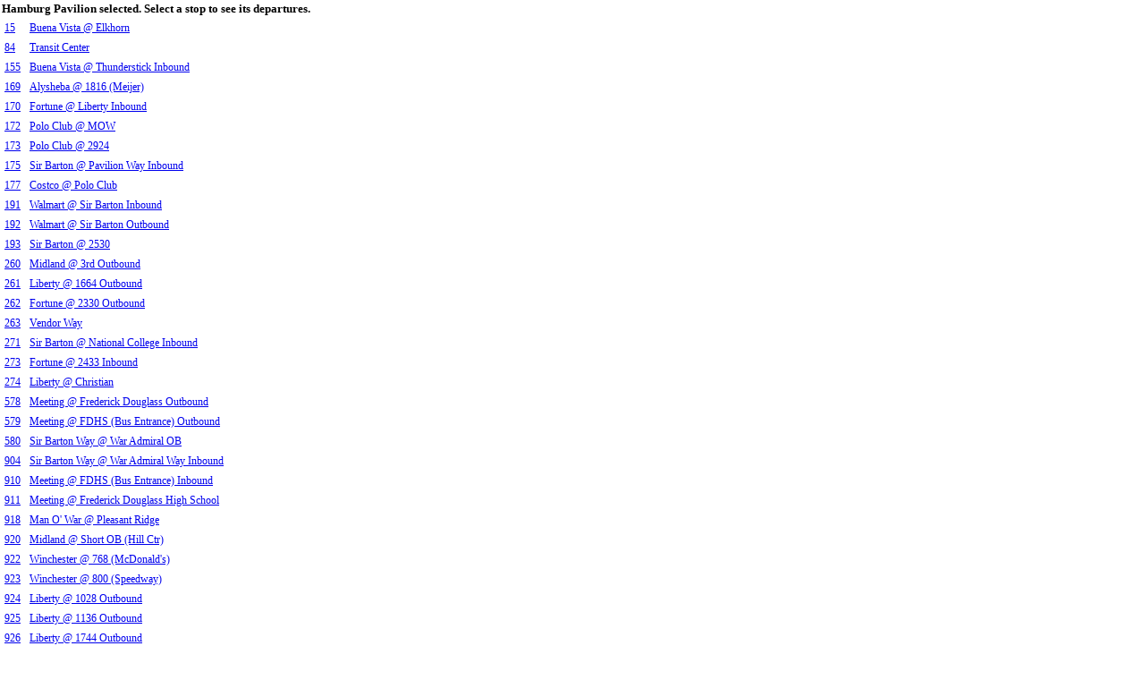

--- FILE ---
content_type: text/html; charset=utf-8
request_url: http://mystop.lextran.com/InfoPoint/Minimal/Stops/ForRoute?routeId=10
body_size: 3320
content:
<!DOCTYPE html>
<html>
<head>
    <meta name="viewport" content="width=device-width"/>
    <title>Lextran InfoPoint No-Script Page</title>
    <link href="/InfoPoint/stylesheets/noscript.css" rel="stylesheet" type="text/css"/>
</head>
<body>

<div id="tester"></div>
<div id="header">
    <div>Hamburg Pavilion selected. Select a stop to see its departures.</div>
</div>
<div id="content">
    <table border="0">
            <tr>
                    <td><a class="stopNameListEntry" href="/InfoPoint/Minimal/Departures/ForStop?stopId=15" id="StopNumberID_15" stopid="15">15</a></td>
                <td><a class="stopNameListEntry" href="/InfoPoint/Minimal/Departures/ForStop?stopId=15" id="StopNameID_15" stopid="15">Buena Vista @ Elkhorn</a></td>
            </tr>
            <tr>
                    <td><a class="stopNameListEntry" href="/InfoPoint/Minimal/Departures/ForStop?stopId=84" id="StopNumberID_84" stopid="84">84</a></td>
                <td><a class="stopNameListEntry" href="/InfoPoint/Minimal/Departures/ForStop?stopId=84" id="StopNameID_84" stopid="84">Transit Center</a></td>
            </tr>
            <tr>
                    <td><a class="stopNameListEntry" href="/InfoPoint/Minimal/Departures/ForStop?stopId=155" id="StopNumberID_155" stopid="155">155</a></td>
                <td><a class="stopNameListEntry" href="/InfoPoint/Minimal/Departures/ForStop?stopId=155" id="StopNameID_155" stopid="155">Buena Vista @ Thunderstick Inbound</a></td>
            </tr>
            <tr>
                    <td><a class="stopNameListEntry" href="/InfoPoint/Minimal/Departures/ForStop?stopId=169" id="StopNumberID_169" stopid="169">169</a></td>
                <td><a class="stopNameListEntry" href="/InfoPoint/Minimal/Departures/ForStop?stopId=169" id="StopNameID_169" stopid="169">Alysheba @ 1816 (Meijer)</a></td>
            </tr>
            <tr>
                    <td><a class="stopNameListEntry" href="/InfoPoint/Minimal/Departures/ForStop?stopId=170" id="StopNumberID_170" stopid="170">170</a></td>
                <td><a class="stopNameListEntry" href="/InfoPoint/Minimal/Departures/ForStop?stopId=170" id="StopNameID_170" stopid="170">Fortune @ Liberty Inbound</a></td>
            </tr>
            <tr>
                    <td><a class="stopNameListEntry" href="/InfoPoint/Minimal/Departures/ForStop?stopId=172" id="StopNumberID_172" stopid="172">172</a></td>
                <td><a class="stopNameListEntry" href="/InfoPoint/Minimal/Departures/ForStop?stopId=172" id="StopNameID_172" stopid="172">Polo Club @ MOW</a></td>
            </tr>
            <tr>
                    <td><a class="stopNameListEntry" href="/InfoPoint/Minimal/Departures/ForStop?stopId=173" id="StopNumberID_173" stopid="173">173</a></td>
                <td><a class="stopNameListEntry" href="/InfoPoint/Minimal/Departures/ForStop?stopId=173" id="StopNameID_173" stopid="173">Polo Club @ 2924</a></td>
            </tr>
            <tr>
                    <td><a class="stopNameListEntry" href="/InfoPoint/Minimal/Departures/ForStop?stopId=175" id="StopNumberID_175" stopid="175">175</a></td>
                <td><a class="stopNameListEntry" href="/InfoPoint/Minimal/Departures/ForStop?stopId=175" id="StopNameID_175" stopid="175">Sir Barton @ Pavilion Way Inbound</a></td>
            </tr>
            <tr>
                    <td><a class="stopNameListEntry" href="/InfoPoint/Minimal/Departures/ForStop?stopId=177" id="StopNumberID_177" stopid="177">177</a></td>
                <td><a class="stopNameListEntry" href="/InfoPoint/Minimal/Departures/ForStop?stopId=177" id="StopNameID_177" stopid="177">Costco @ Polo Club</a></td>
            </tr>
            <tr>
                    <td><a class="stopNameListEntry" href="/InfoPoint/Minimal/Departures/ForStop?stopId=191" id="StopNumberID_191" stopid="191">191</a></td>
                <td><a class="stopNameListEntry" href="/InfoPoint/Minimal/Departures/ForStop?stopId=191" id="StopNameID_191" stopid="191">Walmart @ Sir Barton Inbound</a></td>
            </tr>
            <tr>
                    <td><a class="stopNameListEntry" href="/InfoPoint/Minimal/Departures/ForStop?stopId=192" id="StopNumberID_192" stopid="192">192</a></td>
                <td><a class="stopNameListEntry" href="/InfoPoint/Minimal/Departures/ForStop?stopId=192" id="StopNameID_192" stopid="192">Walmart @ Sir Barton Outbound</a></td>
            </tr>
            <tr>
                    <td><a class="stopNameListEntry" href="/InfoPoint/Minimal/Departures/ForStop?stopId=193" id="StopNumberID_193" stopid="193">193</a></td>
                <td><a class="stopNameListEntry" href="/InfoPoint/Minimal/Departures/ForStop?stopId=193" id="StopNameID_193" stopid="193">Sir Barton @ 2530</a></td>
            </tr>
            <tr>
                    <td><a class="stopNameListEntry" href="/InfoPoint/Minimal/Departures/ForStop?stopId=260" id="StopNumberID_260" stopid="260">260</a></td>
                <td><a class="stopNameListEntry" href="/InfoPoint/Minimal/Departures/ForStop?stopId=260" id="StopNameID_260" stopid="260">Midland @ 3rd Outbound</a></td>
            </tr>
            <tr>
                    <td><a class="stopNameListEntry" href="/InfoPoint/Minimal/Departures/ForStop?stopId=261" id="StopNumberID_261" stopid="261">261</a></td>
                <td><a class="stopNameListEntry" href="/InfoPoint/Minimal/Departures/ForStop?stopId=261" id="StopNameID_261" stopid="261">Liberty @ 1664 Outbound</a></td>
            </tr>
            <tr>
                    <td><a class="stopNameListEntry" href="/InfoPoint/Minimal/Departures/ForStop?stopId=262" id="StopNumberID_262" stopid="262">262</a></td>
                <td><a class="stopNameListEntry" href="/InfoPoint/Minimal/Departures/ForStop?stopId=262" id="StopNameID_262" stopid="262">Fortune @ 2330 Outbound</a></td>
            </tr>
            <tr>
                    <td><a class="stopNameListEntry" href="/InfoPoint/Minimal/Departures/ForStop?stopId=263" id="StopNumberID_263" stopid="263">263</a></td>
                <td><a class="stopNameListEntry" href="/InfoPoint/Minimal/Departures/ForStop?stopId=263" id="StopNameID_263" stopid="263">Vendor Way</a></td>
            </tr>
            <tr>
                    <td><a class="stopNameListEntry" href="/InfoPoint/Minimal/Departures/ForStop?stopId=271" id="StopNumberID_271" stopid="271">271</a></td>
                <td><a class="stopNameListEntry" href="/InfoPoint/Minimal/Departures/ForStop?stopId=271" id="StopNameID_271" stopid="271">Sir Barton @ National College Inbound</a></td>
            </tr>
            <tr>
                    <td><a class="stopNameListEntry" href="/InfoPoint/Minimal/Departures/ForStop?stopId=273" id="StopNumberID_273" stopid="273">273</a></td>
                <td><a class="stopNameListEntry" href="/InfoPoint/Minimal/Departures/ForStop?stopId=273" id="StopNameID_273" stopid="273">Fortune @ 2433 Inbound</a></td>
            </tr>
            <tr>
                    <td><a class="stopNameListEntry" href="/InfoPoint/Minimal/Departures/ForStop?stopId=274" id="StopNumberID_274" stopid="274">274</a></td>
                <td><a class="stopNameListEntry" href="/InfoPoint/Minimal/Departures/ForStop?stopId=274" id="StopNameID_274" stopid="274">Liberty @ Christian</a></td>
            </tr>
            <tr>
                    <td><a class="stopNameListEntry" href="/InfoPoint/Minimal/Departures/ForStop?stopId=578" id="StopNumberID_578" stopid="578">578</a></td>
                <td><a class="stopNameListEntry" href="/InfoPoint/Minimal/Departures/ForStop?stopId=578" id="StopNameID_578" stopid="578">Meeting @ Frederick Douglass Outbound</a></td>
            </tr>
            <tr>
                    <td><a class="stopNameListEntry" href="/InfoPoint/Minimal/Departures/ForStop?stopId=579" id="StopNumberID_579" stopid="579">579</a></td>
                <td><a class="stopNameListEntry" href="/InfoPoint/Minimal/Departures/ForStop?stopId=579" id="StopNameID_579" stopid="579">Meeting @ FDHS (Bus Entrance) Outbound</a></td>
            </tr>
            <tr>
                    <td><a class="stopNameListEntry" href="/InfoPoint/Minimal/Departures/ForStop?stopId=580" id="StopNumberID_580" stopid="580">580</a></td>
                <td><a class="stopNameListEntry" href="/InfoPoint/Minimal/Departures/ForStop?stopId=580" id="StopNameID_580" stopid="580">Sir Barton Way @ War Admiral OB</a></td>
            </tr>
            <tr>
                    <td><a class="stopNameListEntry" href="/InfoPoint/Minimal/Departures/ForStop?stopId=904" id="StopNumberID_904" stopid="904">904</a></td>
                <td><a class="stopNameListEntry" href="/InfoPoint/Minimal/Departures/ForStop?stopId=904" id="StopNameID_904" stopid="904">Sir Barton Way @ War Admiral Way Inbound</a></td>
            </tr>
            <tr>
                    <td><a class="stopNameListEntry" href="/InfoPoint/Minimal/Departures/ForStop?stopId=910" id="StopNumberID_910" stopid="910">910</a></td>
                <td><a class="stopNameListEntry" href="/InfoPoint/Minimal/Departures/ForStop?stopId=910" id="StopNameID_910" stopid="910">Meeting @ FDHS (Bus Entrance) Inbound</a></td>
            </tr>
            <tr>
                    <td><a class="stopNameListEntry" href="/InfoPoint/Minimal/Departures/ForStop?stopId=911" id="StopNumberID_911" stopid="911">911</a></td>
                <td><a class="stopNameListEntry" href="/InfoPoint/Minimal/Departures/ForStop?stopId=911" id="StopNameID_911" stopid="911">Meeting @ Frederick Douglass High School</a></td>
            </tr>
            <tr>
                    <td><a class="stopNameListEntry" href="/InfoPoint/Minimal/Departures/ForStop?stopId=918" id="StopNumberID_918" stopid="918">918</a></td>
                <td><a class="stopNameListEntry" href="/InfoPoint/Minimal/Departures/ForStop?stopId=918" id="StopNameID_918" stopid="918">Man O&#39; War @ Pleasant Ridge</a></td>
            </tr>
            <tr>
                    <td><a class="stopNameListEntry" href="/InfoPoint/Minimal/Departures/ForStop?stopId=920" id="StopNumberID_920" stopid="920">920</a></td>
                <td><a class="stopNameListEntry" href="/InfoPoint/Minimal/Departures/ForStop?stopId=920" id="StopNameID_920" stopid="920">Midland @ Short OB (Hill Ctr)</a></td>
            </tr>
            <tr>
                    <td><a class="stopNameListEntry" href="/InfoPoint/Minimal/Departures/ForStop?stopId=922" id="StopNumberID_922" stopid="922">922</a></td>
                <td><a class="stopNameListEntry" href="/InfoPoint/Minimal/Departures/ForStop?stopId=922" id="StopNameID_922" stopid="922">Winchester @ 768 (McDonald&#39;s)</a></td>
            </tr>
            <tr>
                    <td><a class="stopNameListEntry" href="/InfoPoint/Minimal/Departures/ForStop?stopId=923" id="StopNumberID_923" stopid="923">923</a></td>
                <td><a class="stopNameListEntry" href="/InfoPoint/Minimal/Departures/ForStop?stopId=923" id="StopNameID_923" stopid="923">Winchester @ 800 (Speedway)</a></td>
            </tr>
            <tr>
                    <td><a class="stopNameListEntry" href="/InfoPoint/Minimal/Departures/ForStop?stopId=924" id="StopNumberID_924" stopid="924">924</a></td>
                <td><a class="stopNameListEntry" href="/InfoPoint/Minimal/Departures/ForStop?stopId=924" id="StopNameID_924" stopid="924">Liberty @ 1028 Outbound</a></td>
            </tr>
            <tr>
                    <td><a class="stopNameListEntry" href="/InfoPoint/Minimal/Departures/ForStop?stopId=925" id="StopNumberID_925" stopid="925">925</a></td>
                <td><a class="stopNameListEntry" href="/InfoPoint/Minimal/Departures/ForStop?stopId=925" id="StopNameID_925" stopid="925">Liberty @ 1136 Outbound</a></td>
            </tr>
            <tr>
                    <td><a class="stopNameListEntry" href="/InfoPoint/Minimal/Departures/ForStop?stopId=926" id="StopNumberID_926" stopid="926">926</a></td>
                <td><a class="stopNameListEntry" href="/InfoPoint/Minimal/Departures/ForStop?stopId=926" id="StopNameID_926" stopid="926">Liberty @ 1744 Outbound</a></td>
            </tr>
            <tr>
                    <td><a class="stopNameListEntry" href="/InfoPoint/Minimal/Departures/ForStop?stopId=927" id="StopNumberID_927" stopid="927">927</a></td>
                <td><a class="stopNameListEntry" href="/InfoPoint/Minimal/Departures/ForStop?stopId=927" id="StopNameID_927" stopid="927">Liberty @ 1825 Outbound</a></td>
            </tr>
            <tr>
                    <td><a class="stopNameListEntry" href="/InfoPoint/Minimal/Departures/ForStop?stopId=929" id="StopNumberID_929" stopid="929">929</a></td>
                <td><a class="stopNameListEntry" href="/InfoPoint/Minimal/Departures/ForStop?stopId=929" id="StopNameID_929" stopid="929">Liberty @ 2126 Outbound</a></td>
            </tr>
            <tr>
                    <td><a class="stopNameListEntry" href="/InfoPoint/Minimal/Departures/ForStop?stopId=930" id="StopNumberID_930" stopid="930">930</a></td>
                <td><a class="stopNameListEntry" href="/InfoPoint/Minimal/Departures/ForStop?stopId=930" id="StopNameID_930" stopid="930">Fortune @ 2456 Outbound</a></td>
            </tr>
            <tr>
                    <td><a class="stopNameListEntry" href="/InfoPoint/Minimal/Departures/ForStop?stopId=931" id="StopNumberID_931" stopid="931">931</a></td>
                <td><a class="stopNameListEntry" href="/InfoPoint/Minimal/Departures/ForStop?stopId=931" id="StopNameID_931" stopid="931">Fortune @ 2400 Outbound</a></td>
            </tr>
            <tr>
                    <td><a class="stopNameListEntry" href="/InfoPoint/Minimal/Departures/ForStop?stopId=932" id="StopNumberID_932" stopid="932">932</a></td>
                <td><a class="stopNameListEntry" href="/InfoPoint/Minimal/Departures/ForStop?stopId=932" id="StopNameID_932" stopid="932">Fortune @ Fortune Court Inbound</a></td>
            </tr>
            <tr>
                    <td><a class="stopNameListEntry" href="/InfoPoint/Minimal/Departures/ForStop?stopId=933" id="StopNumberID_933" stopid="933">933</a></td>
                <td><a class="stopNameListEntry" href="/InfoPoint/Minimal/Departures/ForStop?stopId=933" id="StopNameID_933" stopid="933">Buena Vista @ 2240 Outbound</a></td>
            </tr>
            <tr>
                    <td><a class="stopNameListEntry" href="/InfoPoint/Minimal/Departures/ForStop?stopId=934" id="StopNumberID_934" stopid="934">934</a></td>
                <td><a class="stopNameListEntry" href="/InfoPoint/Minimal/Departures/ForStop?stopId=934" id="StopNameID_934" stopid="934">Buena Vista @ 2241 Inbound</a></td>
            </tr>
            <tr>
                    <td><a class="stopNameListEntry" href="/InfoPoint/Minimal/Departures/ForStop?stopId=935" id="StopNumberID_935" stopid="935">935</a></td>
                <td><a class="stopNameListEntry" href="/InfoPoint/Minimal/Departures/ForStop?stopId=935" id="StopNameID_935" stopid="935">Sir Barton @ National College Outbound</a></td>
            </tr>
            <tr>
                    <td><a class="stopNameListEntry" href="/InfoPoint/Minimal/Departures/ForStop?stopId=936" id="StopNumberID_936" stopid="936">936</a></td>
                <td><a class="stopNameListEntry" href="/InfoPoint/Minimal/Departures/ForStop?stopId=936" id="StopNameID_936" stopid="936">Sir Barton @ 2517 Outbound</a></td>
            </tr>
            <tr>
                    <td><a class="stopNameListEntry" href="/InfoPoint/Minimal/Departures/ForStop?stopId=937" id="StopNumberID_937" stopid="937">937</a></td>
                <td><a class="stopNameListEntry" href="/InfoPoint/Minimal/Departures/ForStop?stopId=937" id="StopNameID_937" stopid="937">Sir Barton @ 2404 Inbound</a></td>
            </tr>
            <tr>
                    <td><a class="stopNameListEntry" href="/InfoPoint/Minimal/Departures/ForStop?stopId=939" id="StopNumberID_939" stopid="939">939</a></td>
                <td><a class="stopNameListEntry" href="/InfoPoint/Minimal/Departures/ForStop?stopId=939" id="StopNameID_939" stopid="939">Sir Barton @ 2321 Outbound</a></td>
            </tr>
            <tr>
                    <td><a class="stopNameListEntry" href="/InfoPoint/Minimal/Departures/ForStop?stopId=940" id="StopNumberID_940" stopid="940">940</a></td>
                <td><a class="stopNameListEntry" href="/InfoPoint/Minimal/Departures/ForStop?stopId=940" id="StopNameID_940" stopid="940">Sir Barton @ Meeting (Limited)</a></td>
            </tr>
            <tr>
                    <td><a class="stopNameListEntry" href="/InfoPoint/Minimal/Departures/ForStop?stopId=941" id="StopNumberID_941" stopid="941">941</a></td>
                <td><a class="stopNameListEntry" href="/InfoPoint/Minimal/Departures/ForStop?stopId=941" id="StopNameID_941" stopid="941">Sir Barton @ Grey Lag Outbound (Limited)</a></td>
            </tr>
            <tr>
                    <td><a class="stopNameListEntry" href="/InfoPoint/Minimal/Departures/ForStop?stopId=944" id="StopNumberID_944" stopid="944">944</a></td>
                <td><a class="stopNameListEntry" href="/InfoPoint/Minimal/Departures/ForStop?stopId=944" id="StopNameID_944" stopid="944">Sir Barton @ Star Shoot Inbound</a></td>
            </tr>
            <tr>
                    <td><a class="stopNameListEntry" href="/InfoPoint/Minimal/Departures/ForStop?stopId=946" id="StopNumberID_946" stopid="946">946</a></td>
                <td><a class="stopNameListEntry" href="/InfoPoint/Minimal/Departures/ForStop?stopId=946" id="StopNameID_946" stopid="946">Sir Barton @ Old Rosebud Outbound</a></td>
            </tr>
            <tr>
                    <td><a class="stopNameListEntry" href="/InfoPoint/Minimal/Departures/ForStop?stopId=948" id="StopNumberID_948" stopid="948">948</a></td>
                <td><a class="stopNameListEntry" href="/InfoPoint/Minimal/Departures/ForStop?stopId=948" id="StopNameID_948" stopid="948">Fortune @ Trade Center Inbound</a></td>
            </tr>
            <tr>
                    <td><a class="stopNameListEntry" href="/InfoPoint/Minimal/Departures/ForStop?stopId=949" id="StopNumberID_949" stopid="949">949</a></td>
                <td><a class="stopNameListEntry" href="/InfoPoint/Minimal/Departures/ForStop?stopId=949" id="StopNameID_949" stopid="949">Fortune @ Cornerstone Inbound</a></td>
            </tr>
            <tr>
                    <td><a class="stopNameListEntry" href="/InfoPoint/Minimal/Departures/ForStop?stopId=951" id="StopNumberID_951" stopid="951">951</a></td>
                <td><a class="stopNameListEntry" href="/InfoPoint/Minimal/Departures/ForStop?stopId=951" id="StopNameID_951" stopid="951">Liberty @ Creative Inbound</a></td>
            </tr>
            <tr>
                    <td><a class="stopNameListEntry" href="/InfoPoint/Minimal/Departures/ForStop?stopId=952" id="StopNumberID_952" stopid="952">952</a></td>
                <td><a class="stopNameListEntry" href="/InfoPoint/Minimal/Departures/ForStop?stopId=952" id="StopNameID_952" stopid="952">Liberty @ 1825 Inbound</a></td>
            </tr>
            <tr>
                    <td><a class="stopNameListEntry" href="/InfoPoint/Minimal/Departures/ForStop?stopId=953" id="StopNumberID_953" stopid="953">953</a></td>
                <td><a class="stopNameListEntry" href="/InfoPoint/Minimal/Departures/ForStop?stopId=953" id="StopNameID_953" stopid="953">Liberty @ 1749 Inbound</a></td>
            </tr>
            <tr>
                    <td><a class="stopNameListEntry" href="/InfoPoint/Minimal/Departures/ForStop?stopId=954" id="StopNumberID_954" stopid="954">954</a></td>
                <td><a class="stopNameListEntry" href="/InfoPoint/Minimal/Departures/ForStop?stopId=954" id="StopNameID_954" stopid="954">Liberty @ 1601 Inbound</a></td>
            </tr>
            <tr>
                    <td><a class="stopNameListEntry" href="/InfoPoint/Minimal/Departures/ForStop?stopId=955" id="StopNumberID_955" stopid="955">955</a></td>
                <td><a class="stopNameListEntry" href="/InfoPoint/Minimal/Departures/ForStop?stopId=955" id="StopNameID_955" stopid="955">Liberty @ 1019 Inbound</a></td>
            </tr>
            <tr>
                    <td><a class="stopNameListEntry" href="/InfoPoint/Minimal/Departures/ForStop?stopId=956" id="StopNumberID_956" stopid="956">956</a></td>
                <td><a class="stopNameListEntry" href="/InfoPoint/Minimal/Departures/ForStop?stopId=956" id="StopNameID_956" stopid="956">Winchester @ 909</a></td>
            </tr>
            <tr>
                    <td><a class="stopNameListEntry" href="/InfoPoint/Minimal/Departures/ForStop?stopId=957" id="StopNumberID_957" stopid="957">957</a></td>
                <td><a class="stopNameListEntry" href="/InfoPoint/Minimal/Departures/ForStop?stopId=957" id="StopNameID_957" stopid="957">Winchester @ Jif</a></td>
            </tr>
            <tr>
                    <td><a class="stopNameListEntry" href="/InfoPoint/Minimal/Departures/ForStop?stopId=958" id="StopNumberID_958" stopid="958">958</a></td>
                <td><a class="stopNameListEntry" href="/InfoPoint/Minimal/Departures/ForStop?stopId=958" id="StopNameID_958" stopid="958">Midland @ Lewis</a></td>
            </tr>
            <tr>
                    <td><a class="stopNameListEntry" href="/InfoPoint/Minimal/Departures/ForStop?stopId=959" id="StopNumberID_959" stopid="959">959</a></td>
                <td><a class="stopNameListEntry" href="/InfoPoint/Minimal/Departures/ForStop?stopId=959" id="StopNameID_959" stopid="959">Midland @ Short</a></td>
            </tr>
            <tr>
                    <td><a class="stopNameListEntry" href="/InfoPoint/Minimal/Departures/ForStop?stopId=1500" id="StopNumberID_1500" stopid="1500">1500</a></td>
                <td><a class="stopNameListEntry" href="/InfoPoint/Minimal/Departures/ForStop?stopId=1500" id="StopNameID_1500" stopid="1500">Liberty @ 1701 Inbound</a></td>
            </tr>
            <tr>
                    <td><a class="stopNameListEntry" href="/InfoPoint/Minimal/Departures/ForStop?stopId=1514" id="StopNumberID_1514" stopid="1514">1514</a></td>
                <td><a class="stopNameListEntry" href="/InfoPoint/Minimal/Departures/ForStop?stopId=1514" id="StopNameID_1514" stopid="1514">Rose @ 137 Inbound</a></td>
            </tr>
            <tr>
                    <td><a class="stopNameListEntry" href="/InfoPoint/Minimal/Departures/ForStop?stopId=1685" id="StopNumberID_1685" stopid="1685">1685</a></td>
                <td><a class="stopNameListEntry" href="/InfoPoint/Minimal/Departures/ForStop?stopId=1685" id="StopNameID_1685" stopid="1685">Fortune @ Haddon Outbound</a></td>
            </tr>
            <tr>
                    <td><a class="stopNameListEntry" href="/InfoPoint/Minimal/Departures/ForStop?stopId=1686" id="StopNumberID_1686" stopid="1686">1686</a></td>
                <td><a class="stopNameListEntry" href="/InfoPoint/Minimal/Departures/ForStop?stopId=1686" id="StopNameID_1686" stopid="1686">Transit Center High Street</a></td>
            </tr>
            <tr>
                    <td><a class="stopNameListEntry" href="/InfoPoint/Minimal/Departures/ForStop?stopId=5056" id="StopNumberID_5056" stopid="5056">5056</a></td>
                <td><a class="stopNameListEntry" href="/InfoPoint/Minimal/Departures/ForStop?stopId=5056" id="StopNameID_5056" stopid="5056">Liberty @ Creative Outbound</a></td>
            </tr>
    </table>
</div>

<div id="footer">
    <a id="CopyrightLink" href="http://www.availtec.com">Copyright 2007 Avail Technologies, Inc.</a>
</div>
</body>
</html>